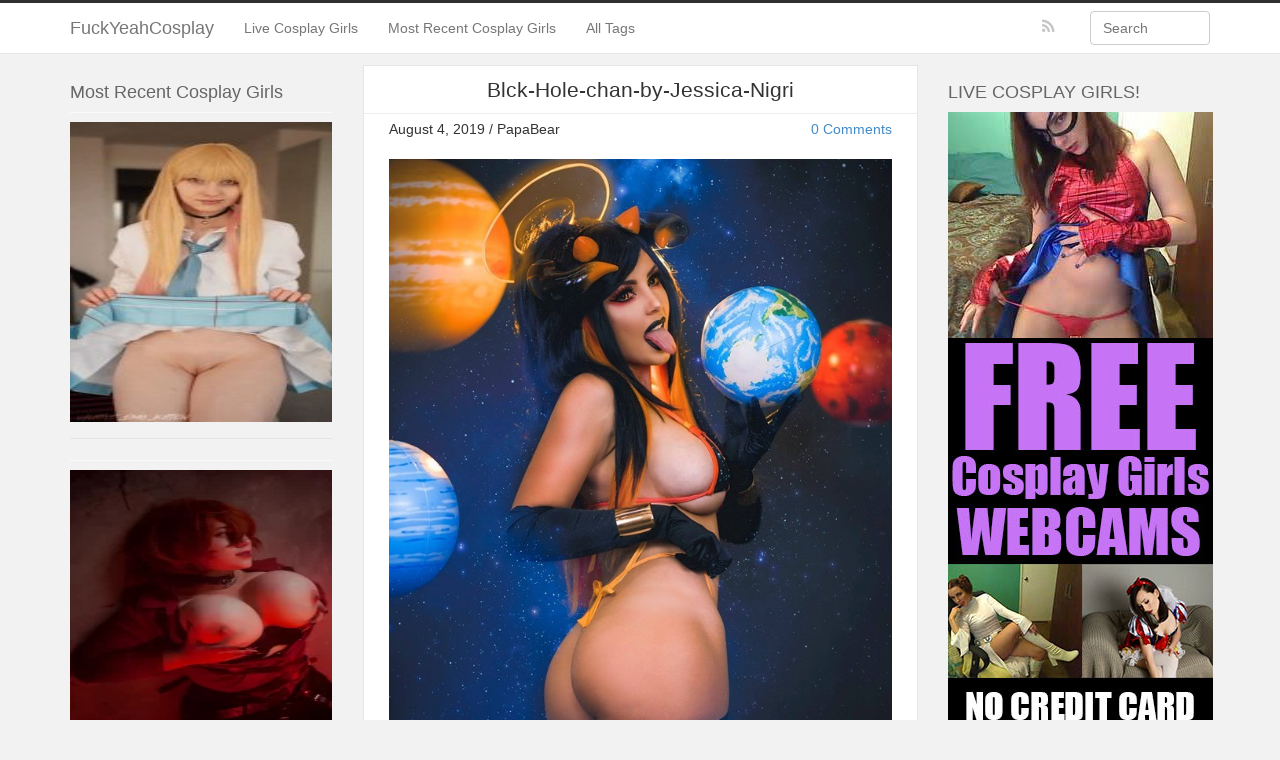

--- FILE ---
content_type: text/html; charset=UTF-8
request_url: https://www.fuckyeahcosplay.com/blck-hole-chan-by-jessica-nigri/
body_size: 10377
content:
<!DOCTYPE html>
<html lang="en-US">
<head>
	<meta charset="UTF-8" />
	<meta name="viewport" content="width=device-width, initial-scale=1">

	<title>Blck-Hole-chan-by-Jessica-Nigri | FuckYeahCosplay</title>

	<link rel="profile" href="https://gmpg.org/xfn/11" />
	<link rel="shortcut icon" href="https://www.fuckyeahcosplay.com/wp-content/themes/ipin/favicon.ico">
	<link rel="pingback" href="https://www.fuckyeahcosplay.com/xmlrpc.php" />
	<link href="https://www.fuckyeahcosplay.com/wp-content/themes/ipin/css/bootstrap.css" rel="stylesheet">
    <link href="https://www.fuckyeahcosplay.com/wp-content/themes/ipin/css/font-awesome.min.css" rel="stylesheet">
	<link href="https://www.fuckyeahcosplay.com/wp-content/themes/ipin/style.css" rel="stylesheet">
	    
	<!--[if lt IE 9]>
		<script src="http://css3-mediaqueries-js.googlecode.com/svn/trunk/css3-mediaqueries.js"></script>
		<script src="http://html5shim.googlecode.com/svn/trunk/html5.js"></script>
	<![endif]-->
	
    	<meta name='robots' content='max-image-preview:large' />
	<style>img:is([sizes="auto" i], [sizes^="auto," i]) { contain-intrinsic-size: 3000px 1500px }</style>
	<link rel='dns-prefetch' href='//stats.wp.com' />
<link rel="alternate" type="application/rss+xml" title="FuckYeahCosplay &raquo; Feed" href="https://www.fuckyeahcosplay.com/feed/" />
<link rel="alternate" type="application/rss+xml" title="FuckYeahCosplay &raquo; Comments Feed" href="https://www.fuckyeahcosplay.com/comments/feed/" />
<link rel="alternate" type="application/rss+xml" title="FuckYeahCosplay &raquo; Blck-Hole-chan-by-Jessica-Nigri Comments Feed" href="https://www.fuckyeahcosplay.com/blck-hole-chan-by-jessica-nigri/feed/" />
<script type="text/javascript">
/* <![CDATA[ */
window._wpemojiSettings = {"baseUrl":"https:\/\/s.w.org\/images\/core\/emoji\/16.0.1\/72x72\/","ext":".png","svgUrl":"https:\/\/s.w.org\/images\/core\/emoji\/16.0.1\/svg\/","svgExt":".svg","source":{"concatemoji":"https:\/\/www.fuckyeahcosplay.com\/wp-includes\/js\/wp-emoji-release.min.js?ver=6.8.3"}};
/*! This file is auto-generated */
!function(s,n){var o,i,e;function c(e){try{var t={supportTests:e,timestamp:(new Date).valueOf()};sessionStorage.setItem(o,JSON.stringify(t))}catch(e){}}function p(e,t,n){e.clearRect(0,0,e.canvas.width,e.canvas.height),e.fillText(t,0,0);var t=new Uint32Array(e.getImageData(0,0,e.canvas.width,e.canvas.height).data),a=(e.clearRect(0,0,e.canvas.width,e.canvas.height),e.fillText(n,0,0),new Uint32Array(e.getImageData(0,0,e.canvas.width,e.canvas.height).data));return t.every(function(e,t){return e===a[t]})}function u(e,t){e.clearRect(0,0,e.canvas.width,e.canvas.height),e.fillText(t,0,0);for(var n=e.getImageData(16,16,1,1),a=0;a<n.data.length;a++)if(0!==n.data[a])return!1;return!0}function f(e,t,n,a){switch(t){case"flag":return n(e,"\ud83c\udff3\ufe0f\u200d\u26a7\ufe0f","\ud83c\udff3\ufe0f\u200b\u26a7\ufe0f")?!1:!n(e,"\ud83c\udde8\ud83c\uddf6","\ud83c\udde8\u200b\ud83c\uddf6")&&!n(e,"\ud83c\udff4\udb40\udc67\udb40\udc62\udb40\udc65\udb40\udc6e\udb40\udc67\udb40\udc7f","\ud83c\udff4\u200b\udb40\udc67\u200b\udb40\udc62\u200b\udb40\udc65\u200b\udb40\udc6e\u200b\udb40\udc67\u200b\udb40\udc7f");case"emoji":return!a(e,"\ud83e\udedf")}return!1}function g(e,t,n,a){var r="undefined"!=typeof WorkerGlobalScope&&self instanceof WorkerGlobalScope?new OffscreenCanvas(300,150):s.createElement("canvas"),o=r.getContext("2d",{willReadFrequently:!0}),i=(o.textBaseline="top",o.font="600 32px Arial",{});return e.forEach(function(e){i[e]=t(o,e,n,a)}),i}function t(e){var t=s.createElement("script");t.src=e,t.defer=!0,s.head.appendChild(t)}"undefined"!=typeof Promise&&(o="wpEmojiSettingsSupports",i=["flag","emoji"],n.supports={everything:!0,everythingExceptFlag:!0},e=new Promise(function(e){s.addEventListener("DOMContentLoaded",e,{once:!0})}),new Promise(function(t){var n=function(){try{var e=JSON.parse(sessionStorage.getItem(o));if("object"==typeof e&&"number"==typeof e.timestamp&&(new Date).valueOf()<e.timestamp+604800&&"object"==typeof e.supportTests)return e.supportTests}catch(e){}return null}();if(!n){if("undefined"!=typeof Worker&&"undefined"!=typeof OffscreenCanvas&&"undefined"!=typeof URL&&URL.createObjectURL&&"undefined"!=typeof Blob)try{var e="postMessage("+g.toString()+"("+[JSON.stringify(i),f.toString(),p.toString(),u.toString()].join(",")+"));",a=new Blob([e],{type:"text/javascript"}),r=new Worker(URL.createObjectURL(a),{name:"wpTestEmojiSupports"});return void(r.onmessage=function(e){c(n=e.data),r.terminate(),t(n)})}catch(e){}c(n=g(i,f,p,u))}t(n)}).then(function(e){for(var t in e)n.supports[t]=e[t],n.supports.everything=n.supports.everything&&n.supports[t],"flag"!==t&&(n.supports.everythingExceptFlag=n.supports.everythingExceptFlag&&n.supports[t]);n.supports.everythingExceptFlag=n.supports.everythingExceptFlag&&!n.supports.flag,n.DOMReady=!1,n.readyCallback=function(){n.DOMReady=!0}}).then(function(){return e}).then(function(){var e;n.supports.everything||(n.readyCallback(),(e=n.source||{}).concatemoji?t(e.concatemoji):e.wpemoji&&e.twemoji&&(t(e.twemoji),t(e.wpemoji)))}))}((window,document),window._wpemojiSettings);
/* ]]> */
</script>
<style id='wp-emoji-styles-inline-css' type='text/css'>

	img.wp-smiley, img.emoji {
		display: inline !important;
		border: none !important;
		box-shadow: none !important;
		height: 1em !important;
		width: 1em !important;
		margin: 0 0.07em !important;
		vertical-align: -0.1em !important;
		background: none !important;
		padding: 0 !important;
	}
</style>
<link rel='stylesheet' id='wp-block-library-css' href='https://www.fuckyeahcosplay.com/wp-includes/css/dist/block-library/style.min.css?ver=6.8.3' type='text/css' media='all' />
<style id='classic-theme-styles-inline-css' type='text/css'>
/*! This file is auto-generated */
.wp-block-button__link{color:#fff;background-color:#32373c;border-radius:9999px;box-shadow:none;text-decoration:none;padding:calc(.667em + 2px) calc(1.333em + 2px);font-size:1.125em}.wp-block-file__button{background:#32373c;color:#fff;text-decoration:none}
</style>
<link rel='stylesheet' id='mediaelement-css' href='https://www.fuckyeahcosplay.com/wp-includes/js/mediaelement/mediaelementplayer-legacy.min.css?ver=4.2.17' type='text/css' media='all' />
<link rel='stylesheet' id='wp-mediaelement-css' href='https://www.fuckyeahcosplay.com/wp-includes/js/mediaelement/wp-mediaelement.min.css?ver=6.8.3' type='text/css' media='all' />
<style id='jetpack-sharing-buttons-style-inline-css' type='text/css'>
.jetpack-sharing-buttons__services-list{display:flex;flex-direction:row;flex-wrap:wrap;gap:0;list-style-type:none;margin:5px;padding:0}.jetpack-sharing-buttons__services-list.has-small-icon-size{font-size:12px}.jetpack-sharing-buttons__services-list.has-normal-icon-size{font-size:16px}.jetpack-sharing-buttons__services-list.has-large-icon-size{font-size:24px}.jetpack-sharing-buttons__services-list.has-huge-icon-size{font-size:36px}@media print{.jetpack-sharing-buttons__services-list{display:none!important}}.editor-styles-wrapper .wp-block-jetpack-sharing-buttons{gap:0;padding-inline-start:0}ul.jetpack-sharing-buttons__services-list.has-background{padding:1.25em 2.375em}
</style>
<style id='global-styles-inline-css' type='text/css'>
:root{--wp--preset--aspect-ratio--square: 1;--wp--preset--aspect-ratio--4-3: 4/3;--wp--preset--aspect-ratio--3-4: 3/4;--wp--preset--aspect-ratio--3-2: 3/2;--wp--preset--aspect-ratio--2-3: 2/3;--wp--preset--aspect-ratio--16-9: 16/9;--wp--preset--aspect-ratio--9-16: 9/16;--wp--preset--color--black: #000000;--wp--preset--color--cyan-bluish-gray: #abb8c3;--wp--preset--color--white: #ffffff;--wp--preset--color--pale-pink: #f78da7;--wp--preset--color--vivid-red: #cf2e2e;--wp--preset--color--luminous-vivid-orange: #ff6900;--wp--preset--color--luminous-vivid-amber: #fcb900;--wp--preset--color--light-green-cyan: #7bdcb5;--wp--preset--color--vivid-green-cyan: #00d084;--wp--preset--color--pale-cyan-blue: #8ed1fc;--wp--preset--color--vivid-cyan-blue: #0693e3;--wp--preset--color--vivid-purple: #9b51e0;--wp--preset--gradient--vivid-cyan-blue-to-vivid-purple: linear-gradient(135deg,rgba(6,147,227,1) 0%,rgb(155,81,224) 100%);--wp--preset--gradient--light-green-cyan-to-vivid-green-cyan: linear-gradient(135deg,rgb(122,220,180) 0%,rgb(0,208,130) 100%);--wp--preset--gradient--luminous-vivid-amber-to-luminous-vivid-orange: linear-gradient(135deg,rgba(252,185,0,1) 0%,rgba(255,105,0,1) 100%);--wp--preset--gradient--luminous-vivid-orange-to-vivid-red: linear-gradient(135deg,rgba(255,105,0,1) 0%,rgb(207,46,46) 100%);--wp--preset--gradient--very-light-gray-to-cyan-bluish-gray: linear-gradient(135deg,rgb(238,238,238) 0%,rgb(169,184,195) 100%);--wp--preset--gradient--cool-to-warm-spectrum: linear-gradient(135deg,rgb(74,234,220) 0%,rgb(151,120,209) 20%,rgb(207,42,186) 40%,rgb(238,44,130) 60%,rgb(251,105,98) 80%,rgb(254,248,76) 100%);--wp--preset--gradient--blush-light-purple: linear-gradient(135deg,rgb(255,206,236) 0%,rgb(152,150,240) 100%);--wp--preset--gradient--blush-bordeaux: linear-gradient(135deg,rgb(254,205,165) 0%,rgb(254,45,45) 50%,rgb(107,0,62) 100%);--wp--preset--gradient--luminous-dusk: linear-gradient(135deg,rgb(255,203,112) 0%,rgb(199,81,192) 50%,rgb(65,88,208) 100%);--wp--preset--gradient--pale-ocean: linear-gradient(135deg,rgb(255,245,203) 0%,rgb(182,227,212) 50%,rgb(51,167,181) 100%);--wp--preset--gradient--electric-grass: linear-gradient(135deg,rgb(202,248,128) 0%,rgb(113,206,126) 100%);--wp--preset--gradient--midnight: linear-gradient(135deg,rgb(2,3,129) 0%,rgb(40,116,252) 100%);--wp--preset--font-size--small: 13px;--wp--preset--font-size--medium: 20px;--wp--preset--font-size--large: 36px;--wp--preset--font-size--x-large: 42px;--wp--preset--spacing--20: 0.44rem;--wp--preset--spacing--30: 0.67rem;--wp--preset--spacing--40: 1rem;--wp--preset--spacing--50: 1.5rem;--wp--preset--spacing--60: 2.25rem;--wp--preset--spacing--70: 3.38rem;--wp--preset--spacing--80: 5.06rem;--wp--preset--shadow--natural: 6px 6px 9px rgba(0, 0, 0, 0.2);--wp--preset--shadow--deep: 12px 12px 50px rgba(0, 0, 0, 0.4);--wp--preset--shadow--sharp: 6px 6px 0px rgba(0, 0, 0, 0.2);--wp--preset--shadow--outlined: 6px 6px 0px -3px rgba(255, 255, 255, 1), 6px 6px rgba(0, 0, 0, 1);--wp--preset--shadow--crisp: 6px 6px 0px rgba(0, 0, 0, 1);}:where(.is-layout-flex){gap: 0.5em;}:where(.is-layout-grid){gap: 0.5em;}body .is-layout-flex{display: flex;}.is-layout-flex{flex-wrap: wrap;align-items: center;}.is-layout-flex > :is(*, div){margin: 0;}body .is-layout-grid{display: grid;}.is-layout-grid > :is(*, div){margin: 0;}:where(.wp-block-columns.is-layout-flex){gap: 2em;}:where(.wp-block-columns.is-layout-grid){gap: 2em;}:where(.wp-block-post-template.is-layout-flex){gap: 1.25em;}:where(.wp-block-post-template.is-layout-grid){gap: 1.25em;}.has-black-color{color: var(--wp--preset--color--black) !important;}.has-cyan-bluish-gray-color{color: var(--wp--preset--color--cyan-bluish-gray) !important;}.has-white-color{color: var(--wp--preset--color--white) !important;}.has-pale-pink-color{color: var(--wp--preset--color--pale-pink) !important;}.has-vivid-red-color{color: var(--wp--preset--color--vivid-red) !important;}.has-luminous-vivid-orange-color{color: var(--wp--preset--color--luminous-vivid-orange) !important;}.has-luminous-vivid-amber-color{color: var(--wp--preset--color--luminous-vivid-amber) !important;}.has-light-green-cyan-color{color: var(--wp--preset--color--light-green-cyan) !important;}.has-vivid-green-cyan-color{color: var(--wp--preset--color--vivid-green-cyan) !important;}.has-pale-cyan-blue-color{color: var(--wp--preset--color--pale-cyan-blue) !important;}.has-vivid-cyan-blue-color{color: var(--wp--preset--color--vivid-cyan-blue) !important;}.has-vivid-purple-color{color: var(--wp--preset--color--vivid-purple) !important;}.has-black-background-color{background-color: var(--wp--preset--color--black) !important;}.has-cyan-bluish-gray-background-color{background-color: var(--wp--preset--color--cyan-bluish-gray) !important;}.has-white-background-color{background-color: var(--wp--preset--color--white) !important;}.has-pale-pink-background-color{background-color: var(--wp--preset--color--pale-pink) !important;}.has-vivid-red-background-color{background-color: var(--wp--preset--color--vivid-red) !important;}.has-luminous-vivid-orange-background-color{background-color: var(--wp--preset--color--luminous-vivid-orange) !important;}.has-luminous-vivid-amber-background-color{background-color: var(--wp--preset--color--luminous-vivid-amber) !important;}.has-light-green-cyan-background-color{background-color: var(--wp--preset--color--light-green-cyan) !important;}.has-vivid-green-cyan-background-color{background-color: var(--wp--preset--color--vivid-green-cyan) !important;}.has-pale-cyan-blue-background-color{background-color: var(--wp--preset--color--pale-cyan-blue) !important;}.has-vivid-cyan-blue-background-color{background-color: var(--wp--preset--color--vivid-cyan-blue) !important;}.has-vivid-purple-background-color{background-color: var(--wp--preset--color--vivid-purple) !important;}.has-black-border-color{border-color: var(--wp--preset--color--black) !important;}.has-cyan-bluish-gray-border-color{border-color: var(--wp--preset--color--cyan-bluish-gray) !important;}.has-white-border-color{border-color: var(--wp--preset--color--white) !important;}.has-pale-pink-border-color{border-color: var(--wp--preset--color--pale-pink) !important;}.has-vivid-red-border-color{border-color: var(--wp--preset--color--vivid-red) !important;}.has-luminous-vivid-orange-border-color{border-color: var(--wp--preset--color--luminous-vivid-orange) !important;}.has-luminous-vivid-amber-border-color{border-color: var(--wp--preset--color--luminous-vivid-amber) !important;}.has-light-green-cyan-border-color{border-color: var(--wp--preset--color--light-green-cyan) !important;}.has-vivid-green-cyan-border-color{border-color: var(--wp--preset--color--vivid-green-cyan) !important;}.has-pale-cyan-blue-border-color{border-color: var(--wp--preset--color--pale-cyan-blue) !important;}.has-vivid-cyan-blue-border-color{border-color: var(--wp--preset--color--vivid-cyan-blue) !important;}.has-vivid-purple-border-color{border-color: var(--wp--preset--color--vivid-purple) !important;}.has-vivid-cyan-blue-to-vivid-purple-gradient-background{background: var(--wp--preset--gradient--vivid-cyan-blue-to-vivid-purple) !important;}.has-light-green-cyan-to-vivid-green-cyan-gradient-background{background: var(--wp--preset--gradient--light-green-cyan-to-vivid-green-cyan) !important;}.has-luminous-vivid-amber-to-luminous-vivid-orange-gradient-background{background: var(--wp--preset--gradient--luminous-vivid-amber-to-luminous-vivid-orange) !important;}.has-luminous-vivid-orange-to-vivid-red-gradient-background{background: var(--wp--preset--gradient--luminous-vivid-orange-to-vivid-red) !important;}.has-very-light-gray-to-cyan-bluish-gray-gradient-background{background: var(--wp--preset--gradient--very-light-gray-to-cyan-bluish-gray) !important;}.has-cool-to-warm-spectrum-gradient-background{background: var(--wp--preset--gradient--cool-to-warm-spectrum) !important;}.has-blush-light-purple-gradient-background{background: var(--wp--preset--gradient--blush-light-purple) !important;}.has-blush-bordeaux-gradient-background{background: var(--wp--preset--gradient--blush-bordeaux) !important;}.has-luminous-dusk-gradient-background{background: var(--wp--preset--gradient--luminous-dusk) !important;}.has-pale-ocean-gradient-background{background: var(--wp--preset--gradient--pale-ocean) !important;}.has-electric-grass-gradient-background{background: var(--wp--preset--gradient--electric-grass) !important;}.has-midnight-gradient-background{background: var(--wp--preset--gradient--midnight) !important;}.has-small-font-size{font-size: var(--wp--preset--font-size--small) !important;}.has-medium-font-size{font-size: var(--wp--preset--font-size--medium) !important;}.has-large-font-size{font-size: var(--wp--preset--font-size--large) !important;}.has-x-large-font-size{font-size: var(--wp--preset--font-size--x-large) !important;}
:where(.wp-block-post-template.is-layout-flex){gap: 1.25em;}:where(.wp-block-post-template.is-layout-grid){gap: 1.25em;}
:where(.wp-block-columns.is-layout-flex){gap: 2em;}:where(.wp-block-columns.is-layout-grid){gap: 2em;}
:root :where(.wp-block-pullquote){font-size: 1.5em;line-height: 1.6;}
</style>
<link rel='stylesheet' id='wprc-style-css' href='https://www.fuckyeahcosplay.com/wp-content/plugins/report-content/static/css/styles.css?ver=6.8.3' type='text/css' media='all' />
<link rel='stylesheet' id='tag-groups-css-frontend-structure-css' href='https://www.fuckyeahcosplay.com/wp-content/plugins/tag-groups/assets/css/jquery-ui.structure.min.css?ver=2.1.1' type='text/css' media='all' />
<link rel='stylesheet' id='tag-groups-css-frontend-theme-css' href='https://www.fuckyeahcosplay.com/wp-content/plugins/tag-groups/assets/css/delta/jquery-ui.theme.min.css?ver=2.1.1' type='text/css' media='all' />
<link rel='stylesheet' id='tag-groups-css-frontend-css' href='https://www.fuckyeahcosplay.com/wp-content/plugins/tag-groups/assets/css/frontend.min.css?ver=2.1.1' type='text/css' media='all' />
<link rel='stylesheet' id='recent-posts-widget-with-thumbnails-public-style-css' href='https://www.fuckyeahcosplay.com/wp-content/plugins/recent-posts-widget-with-thumbnails/public.css?ver=7.1.1' type='text/css' media='all' />
<link rel='stylesheet' id='myStyleSheets-css' href='https://www.fuckyeahcosplay.com/wp-content/plugins/wp-latest-posts/css/wplp_front.css?ver=5.0.11' type='text/css' media='all' />
<script type="text/javascript" id="image-watermark-no-right-click-js-before">
/* <![CDATA[ */
var iwArgsNoRightClick = {"rightclick":"N","draganddrop":"N","devtools":"Y","enableToast":"Y","toastMessage":"This content is protected"};
/* ]]> */
</script>
<script type="text/javascript" src="https://www.fuckyeahcosplay.com/wp-content/plugins/image-watermark/js/no-right-click.js?ver=2.0.3" id="image-watermark-no-right-click-js"></script>
<script type="text/javascript" src="https://www.fuckyeahcosplay.com/wp-content/plugins/related-posts-thumbnails/assets/js/front.min.js?ver=4.3.1" id="rpt_front_style-js"></script>
<script type="text/javascript" src="https://www.fuckyeahcosplay.com/wp-includes/js/jquery/jquery.min.js?ver=3.7.1" id="jquery-core-js"></script>
<script type="text/javascript" src="https://www.fuckyeahcosplay.com/wp-includes/js/jquery/jquery-migrate.min.js?ver=3.4.1" id="jquery-migrate-js"></script>
<script type="text/javascript" src="https://www.fuckyeahcosplay.com/wp-content/plugins/related-posts-thumbnails/assets/js/lazy-load.js?ver=4.3.1" id="rpt-lazy-load-js"></script>
<script type="text/javascript" id="wprc-script-js-extra">
/* <![CDATA[ */
var wprcajaxhandler = {"ajaxurl":"https:\/\/www.fuckyeahcosplay.com\/wp-admin\/admin-ajax.php"};
/* ]]> */
</script>
<script type="text/javascript" src="https://www.fuckyeahcosplay.com/wp-content/plugins/report-content/static/js/scripts.js?ver=6.8.3" id="wprc-script-js"></script>
<script type="text/javascript" src="https://www.fuckyeahcosplay.com/wp-content/plugins/tag-groups/assets/js/frontend.min.js?ver=2.1.1" id="tag-groups-js-frontend-js"></script>
<link rel="https://api.w.org/" href="https://www.fuckyeahcosplay.com/wp-json/" /><link rel="alternate" title="JSON" type="application/json" href="https://www.fuckyeahcosplay.com/wp-json/wp/v2/posts/123" /><link rel="EditURI" type="application/rsd+xml" title="RSD" href="https://www.fuckyeahcosplay.com/xmlrpc.php?rsd" />
<meta name="generator" content="WordPress 6.8.3" />
<link rel="canonical" href="https://www.fuckyeahcosplay.com/blck-hole-chan-by-jessica-nigri/" />
<link rel='shortlink' href='https://www.fuckyeahcosplay.com/?p=123' />
<link rel="alternate" title="oEmbed (JSON)" type="application/json+oembed" href="https://www.fuckyeahcosplay.com/wp-json/oembed/1.0/embed?url=https%3A%2F%2Fwww.fuckyeahcosplay.com%2Fblck-hole-chan-by-jessica-nigri%2F" />
<link rel="alternate" title="oEmbed (XML)" type="text/xml+oembed" href="https://www.fuckyeahcosplay.com/wp-json/oembed/1.0/embed?url=https%3A%2F%2Fwww.fuckyeahcosplay.com%2Fblck-hole-chan-by-jessica-nigri%2F&#038;format=xml" />
        <style>
            #related_posts_thumbnails li {
                border-right: 1px solid #dddddd;
                background-color: #ffffff            }

            #related_posts_thumbnails li:hover {
                background-color: #eeeeee;
            }

            .relpost_content {
                font-size: 12px;
                color: #333333;
            }

            .relpost-block-single {
                background-color: #ffffff;
                border-right: 1px solid #dddddd;
                border-left: 1px solid #dddddd;
                margin-right: -1px;
            }

            .relpost-block-single:hover {
                background-color: #eeeeee;
            }
        </style>

        	<style>img#wpstats{display:none}</style>
		</head>

<body class="wp-singular post-template-default single single-post postid-123 single-format-standard wp-theme-ipin">
	<noscript>
		<style>
		#masonry {
		visibility: visible !important;	
		}
		</style>
	</noscript>
	
	<nav id="topmenu" class="navbar navbar-default navbar-fixed-top">
		<div class="container">
			<div class="navbar-header">
				<button type="button" class="navbar-toggle" data-toggle="collapse" data-target="#nav-main">
					<span class="icon-bar"></span>
					<span class="icon-bar"></span>
					<span class="icon-bar"></span>
				</button>

									<a class="navbar-brand" href="https://www.fuckyeahcosplay.com/">
				FuckYeahCosplay				</a>
			</div>

			<nav id="nav-main" class="collapse navbar-collapse">
				<ul id="menu-top" class="nav navbar-nav"><li class="menu-live-cosplay-girls"><a href="https://www.fuckyeahcosplay.com/go/cosplay-girls-live/">Live Cosplay Girls</a></li>
<li class="menu-most-recent-cosplay-girls"><a href="https://www.fuckyeahcosplay.com/category/cosplay-girls/">Most Recent Cosplay Girls</a></li>
<li class="menu-all-tags"><a href="https://www.fuckyeahcosplay.com/all-tags/">All Tags</a></li>
</ul>				
				<form class="navbar-form navbar-right" method="get" id="searchform" action="https://www.fuckyeahcosplay.com/">
					<input type="text" class="form-control search-query" placeholder="Search" name="s" id="s" value="">
				</form>				
				
				<div id="topmenu-social-wrapper">
					<a href="https://www.fuckyeahcosplay.com/feed/" title="Subscribe to our RSS Feed" class="topmenu-social"><i class="fa fa-rss"></i></a>
	
										
									</div>
			</nav>
		</div>
	</nav>
	
	
<div class="container">
	<div class="row">
		<div class="col-sm-9">
			<div class="row">
				<div id="double-left-column" class="col-sm-8">
										<div id="post-123" class="post-wrapper post-123 post type-post status-publish format-standard has-post-thumbnail hentry category-cosplay-girls tag-cosplay tag-cosplay-chicks tag-cosplay-girls tag-cosplay-pics tag-cosplay-sexy tag-hot-cosplay tag-sexy-cosplay-girls">
						<div class="h1-wrapper">
							<h1>Blck-Hole-chan-by-Jessica-Nigri</h1>
						</div>
						
						<div class="post-meta-top">
							<div class="pull-right"><a href="#navigation">0 Comments</a></div>
							<div class="pull-left">August 4, 2019 / PapaBear</div>
						</div>		

						<div class="post-content">
							<img width="640" height="960" src="https://www.fuckyeahcosplay.com/wp-content/uploads/Blck-Hole-chan-by-Jessica-Nigri.jpg" class="attachment-post-thumbnail size-post-thumbnail wp-post-image" alt="" decoding="async" fetchpriority="high" srcset="https://www.fuckyeahcosplay.com/wp-content/uploads/Blck-Hole-chan-by-Jessica-Nigri.jpg 640w, https://www.fuckyeahcosplay.com/wp-content/uploads/Blck-Hole-chan-by-Jessica-Nigri-200x300.jpg 200w" sizes="(max-width: 640px) 100vw, 640px" /><div class="wprc-container blue-colorscheme">
	<button type="button" class="wprc-switch">Report Image</button>
	<div class="wprc-content">
		<div class="wprc-message">
		</div>
		<div class="wprc-form">
							<div class="left-section">
					<ul>
						<li class="list-item-reason">
							<label for="input-reason-123">
								Issue:								<span class="required-sign">*</span>
							</label><br/>
							<select id="input-reason-123" class="input-reason">
																	<option>Copyright Infringement</option>
																	<option>Spam</option>
																	<option>Broken Links</option>
															</select>
						</li>
						<li class="list-item-name">
															<label for="input-name-123">
									Your Name:																			<span class="required-sign">*</span>
																	</label><br/>
								<input type="text" id="input-name-123"
								       class="input-name wprc-input"/>
													</li>
						<li class="list-item-email">
															<label for="input-email-123">
									Your Email:																			<span class="required-sign">*</span>
																	</label><br/>
								<input type="text" id="input-email-123"
								       class="input-email wprc-input"/>
													</li>
					</ul>
				</div>
				<div class="right-section">
					<ul>
						<li class="list-item-details">
															<label for="input-details-123">
									Details:																			<span class="required-sign">*</span>
																	</label><br/>
								<textarea id="input-details-123"
								          class="input-details wprc-input"></textarea>
													</li>
					</ul>
				</div>
				<div class="clear"></div>
				<input type="hidden" class="post-id" value="123">
				<button type="button" class="wprc-submit">Submit Report</button>
				<img class="loading-img" style="display:none;"
				     src="https://www.fuckyeahcosplay.com/wp-content/plugins/report-content/static/img/loading.gif"/>
					</div>
	</div>
</div>
<!-- relpost-thumb-wrapper --><div class="relpost-thumb-wrapper"><!-- filter-class --><div class="relpost-thumb-container"><style>.relpost-block-single-image, .relpost-post-image { margin-bottom: 10px; }</style><h3>More Cosplay Girls:</h3><div style="clear: both"></div><div style="clear: both"></div><!-- relpost-block-container --><div class="relpost-block-container relpost-block-column-layout" style="--relposth-columns: 3;--relposth-columns_t: 2; --relposth-columns_m: 2"><a href="https://www.fuckyeahcosplay.com/sexy-wonder-woman-bikini/"class="relpost-block-single" ><div class="relpost-custom-block-single"><div class="relpost-block-single-image rpt-lazyload" aria-hidden="true" role="img" data-bg="https://www.fuckyeahcosplay.com/wp-content/uploads/sexy-wonder-woman-bikini-150x150.jpeg" style="background: transparent no-repeat scroll 0% 0%; width: 150px; height: 150px; aspect-ratio: 1/1;"></div><div class="relpost-block-single-text"  style="height: 75px;font-family: Arial;  font-size: 12px;  color: #333333;"><h2 class="relpost_card_title">sexy-wonder-woman-bikini</h2></div></div></a><a href="https://www.fuckyeahcosplay.com/rogue-by-lenoxknightofficial/"class="relpost-block-single" ><div class="relpost-custom-block-single"><div class="relpost-block-single-image rpt-lazyload" aria-hidden="true" role="img" data-bg="https://www.fuckyeahcosplay.com/wp-content/uploads/Rogue-by-lenoxknightofficial-150x150.jpg" style="background: transparent no-repeat scroll 0% 0%; width: 150px; height: 150px; aspect-ratio: 1/1;"></div><div class="relpost-block-single-text"  style="height: 75px;font-family: Arial;  font-size: 12px;  color: #333333;"><h2 class="relpost_card_title">Rogue-by-lenoxknightofficial</h2></div></div></a><a href="https://www.fuckyeahcosplay.com/nsfw-harry-potter-cho-chang-cosplay-by-carlagrace/"class="relpost-block-single" ><div class="relpost-custom-block-single"><div class="relpost-block-single-image rpt-lazyload" aria-hidden="true" role="img" data-bg="https://www.fuckyeahcosplay.com/wp-content/uploads/nsfw-harry-potter-cho-chang-cosplay-by-carlagrace-150x150.jpg" style="background: transparent no-repeat scroll 0% 0%; width: 150px; height: 150px; aspect-ratio: 1/1;"></div><div class="relpost-block-single-text"  style="height: 75px;font-family: Arial;  font-size: 12px;  color: #333333;"><h2 class="relpost_card_title">nsfw-harry-potter-cho-chang-cosplay-by-carlagrace</h2></div></div></a><a href="https://www.fuckyeahcosplay.com/esdeath-by-mikomi-hokina/"class="relpost-block-single" ><div class="relpost-custom-block-single"><div class="relpost-block-single-image rpt-lazyload" aria-hidden="true" role="img" data-bg="https://www.fuckyeahcosplay.com/wp-content/uploads/Esdeath-by-Mikomi-Hokina-150x150.png" style="background: transparent no-repeat scroll 0% 0%; width: 150px; height: 150px; aspect-ratio: 1/1;"></div><div class="relpost-block-single-text"  style="height: 75px;font-family: Arial;  font-size: 12px;  color: #333333;"><h2 class="relpost_card_title">Esdeath-by-Mikomi-Hokina</h2></div></div></a><a href="https://www.fuckyeahcosplay.com/mary-jane-tight-shorts-booty-by-maid-of-might/"class="relpost-block-single" ><div class="relpost-custom-block-single"><div class="relpost-block-single-image rpt-lazyload" aria-hidden="true" role="img" data-bg="https://www.fuckyeahcosplay.com/wp-content/uploads/mary-jane-tight-shorts-booty-by-maid-of-might-150x150.jpg" style="background: transparent no-repeat scroll 0% 0%; width: 150px; height: 150px; aspect-ratio: 1/1;"></div><div class="relpost-block-single-text"  style="height: 75px;font-family: Arial;  font-size: 12px;  color: #333333;"><h2 class="relpost_card_title">mary-jane-tight-shorts-booty-by-maid-of-might</h2></div></div></a><a href="https://www.fuckyeahcosplay.com/sexy-thick-cammy-cosplay-by-queenriot/"class="relpost-block-single" ><div class="relpost-custom-block-single"><div class="relpost-block-single-image rpt-lazyload" aria-hidden="true" role="img" data-bg="https://www.fuckyeahcosplay.com/wp-content/uploads/Sexy-Thick-Cammy-Cosplay-By-QueenRiot-150x150.jpg" style="background: transparent no-repeat scroll 0% 0%; width: 150px; height: 150px; aspect-ratio: 1/1;"></div><div class="relpost-block-single-text"  style="height: 75px;font-family: Arial;  font-size: 12px;  color: #333333;"><h2 class="relpost_card_title">Sexy-Thick-Cammy-Cosplay-By-QueenRiot</h2></div></div></a></div><!-- close relpost-block-container --><div style="clear: both"></div></div><!-- close filter class --></div><!-- close relpost-thumb-wrapper -->							
							<div class="clearfix"></div>
							
							<div class="post-meta-category-tag">
								Categories: <a href="https://www.fuckyeahcosplay.com/category/cosplay-girls/" rel="category tag">Cosplay Girls</a> 
								Tags: <a href="https://www.fuckyeahcosplay.com/tag/cosplay/" rel="tag">cosplay</a>, <a href="https://www.fuckyeahcosplay.com/tag/cosplay-chicks/" rel="tag">cosplay chicks</a>, <a href="https://www.fuckyeahcosplay.com/tag/cosplay-girls/" rel="tag">cosplay girls</a>, <a href="https://www.fuckyeahcosplay.com/tag/cosplay-pics/" rel="tag">cosplay pics</a>, <a href="https://www.fuckyeahcosplay.com/tag/cosplay-sexy/" rel="tag">cosplay sexy</a>, <a href="https://www.fuckyeahcosplay.com/tag/hot-cosplay/" rel="tag">hot cosplay</a>, <a href="https://www.fuckyeahcosplay.com/tag/sexy-cosplay-girls/" rel="tag">sexy cosplay girls</a>							</div>
							
							<div id="navigation">
								<ul class="pager">
									<li class="previous"><a href="https://www.fuckyeahcosplay.com/black-widow-cosplay-by-helen-stifler/" rel="prev">&laquo; Black-Widow-Cosplay-By-Helen-Stifler</a></li>
									<li class="next"><a href="https://www.fuckyeahcosplay.com/blonde-babe-deadpool-cosplay/" rel="next">blonde-babe-deadpool-cosplay &raquo;</a></li>
								</ul>
							</div>
						</div>
						
						<div class="post-comments">
							<div class="post-comments-wrapper">
								
<div id="comments">
		<div id="respond" class="comment-respond">
		<h3 id="reply-title" class="comment-reply-title">Leave a Comment <small><a rel="nofollow" id="cancel-comment-reply-link" href="/blck-hole-chan-by-jessica-nigri/#respond" style="display:none;">Cancel reply</a></small></h3><p class="must-log-in">You must be <a href="https://www.fuckyeahcosplay.com/wp-login.php?redirect_to=https%3A%2F%2Fwww.fuckyeahcosplay.com%2Fblck-hole-chan-by-jessica-nigri%2F">logged in</a> to post a comment.</p>	</div><!-- #respond -->
	</div>							</div>
						</div>
						
					</div>
									</div>
				
				<div id="single-right-column" class="col-sm-4">
					<div id="sidebar-left" class="sidebar">

<div id="rpwwt-recent-posts-widget-with-thumbnails-2" class="rpwwt-widget">
<h4>Most Recent Cosplay Girls</h4>
	<ul>
		<li><a href="https://www.fuckyeahcosplay.com/cute-marin-pussy-flash-little_emo_kitten/"><img width="169" height="300" src="https://www.fuckyeahcosplay.com/wp-content/uploads/Cute-Marin-Pussy-Flash-169x300.jpg" class="attachment-medium size-medium wp-post-image" alt="Cute-Marin-Pussy-Flash" decoding="async" loading="lazy" srcset="https://www.fuckyeahcosplay.com/wp-content/uploads/Cute-Marin-Pussy-Flash-169x300.jpg 169w, https://www.fuckyeahcosplay.com/wp-content/uploads/Cute-Marin-Pussy-Flash.jpg 432w" sizes="auto, (max-width: 169px) 100vw, 169px" /></a></li>
		<li><a href="https://www.fuckyeahcosplay.com/busty-topless-chuya-dahlia-cosplay/"><img width="200" height="300" src="https://www.fuckyeahcosplay.com/wp-content/uploads/Busty-Topless-Chuya-Dahlia-Cosplay-200x300.webp" class="attachment-medium size-medium wp-post-image" alt="Busty Topless Chuya (Dahlia Cosplay)" decoding="async" loading="lazy" srcset="https://www.fuckyeahcosplay.com/wp-content/uploads/Busty-Topless-Chuya-Dahlia-Cosplay-200x300.webp 200w, https://www.fuckyeahcosplay.com/wp-content/uploads/Busty-Topless-Chuya-Dahlia-Cosplay.webp 640w" sizes="auto, (max-width: 200px) 100vw, 200px" /></a></li>
		<li><a href="https://www.fuckyeahcosplay.com/debbie-thornberry-from-the-rear-twobrattycats/"><img width="300" height="263" src="https://www.fuckyeahcosplay.com/wp-content/uploads/Debbie-Thornberry-cosplay-ass-and-pussy-300x263.webp" class="attachment-medium size-medium wp-post-image" alt="Debbie-Thornberry-cosplay-ass-and-pussy" decoding="async" loading="lazy" srcset="https://www.fuckyeahcosplay.com/wp-content/uploads/Debbie-Thornberry-cosplay-ass-and-pussy-300x263.webp 300w, https://www.fuckyeahcosplay.com/wp-content/uploads/Debbie-Thornberry-cosplay-ass-and-pussy-768x672.webp 768w, https://www.fuckyeahcosplay.com/wp-content/uploads/Debbie-Thornberry-cosplay-ass-and-pussy.webp 960w" sizes="auto, (max-width: 300px) 100vw, 300px" /></a></li>
		<li><a href="https://www.fuckyeahcosplay.com/thick-big-booty-misty/"><img width="225" height="300" src="https://www.fuckyeahcosplay.com/wp-content/uploads/thick-big-booty-misty-cosplay-225x300.jpg" class="attachment-medium size-medium wp-post-image" alt="thick-big-booty-misty-cosplay" decoding="async" loading="lazy" srcset="https://www.fuckyeahcosplay.com/wp-content/uploads/thick-big-booty-misty-cosplay-225x300.jpg 225w, https://www.fuckyeahcosplay.com/wp-content/uploads/thick-big-booty-misty-cosplay-768x1024.jpg 768w, https://www.fuckyeahcosplay.com/wp-content/uploads/thick-big-booty-misty-cosplay-1152x1536.jpg 1152w, https://www.fuckyeahcosplay.com/wp-content/uploads/thick-big-booty-misty-cosplay-1536x2048.jpg 1536w, https://www.fuckyeahcosplay.com/wp-content/uploads/thick-big-booty-misty-cosplay-scaled.jpg 1920w" sizes="auto, (max-width: 225px) 100vw, 225px" /></a></li>
		<li><a href="https://www.fuckyeahcosplay.com/big-booty-laura-croft/"><img width="300" height="300" src="https://www.fuckyeahcosplay.com/wp-content/uploads/big-booty-laura-croft-cosplay-300x300.jpg" class="attachment-medium size-medium wp-post-image" alt="big-booty-laura-croft-cosplay" decoding="async" loading="lazy" srcset="https://www.fuckyeahcosplay.com/wp-content/uploads/big-booty-laura-croft-cosplay-300x300.jpg 300w, https://www.fuckyeahcosplay.com/wp-content/uploads/big-booty-laura-croft-cosplay-1024x1024.jpg 1024w, https://www.fuckyeahcosplay.com/wp-content/uploads/big-booty-laura-croft-cosplay-150x150.jpg 150w, https://www.fuckyeahcosplay.com/wp-content/uploads/big-booty-laura-croft-cosplay-768x768.jpg 768w, https://www.fuckyeahcosplay.com/wp-content/uploads/big-booty-laura-croft-cosplay.jpg 1080w" sizes="auto, (max-width: 300px) 100vw, 300px" /></a></li>
	</ul>
</div><!-- .rpwwt-widget -->
</div>				</div>
			</div>
		</div>
		
		<div class="col-sm-3">
			<div id="sidebar-right" class="sidebar">
<h4>LIVE COSPLAY GIRLS!</h4><div class="textwidget custom-html-widget"><a href="https://www.fuckyeahcosplay.com/go/cosplay-girls-live/"> <img src="https://www.fuckyeahcosplay.com/wp-content/uploads/naughty-cosplay-girls.jpg" alt="coslplay girls live">
</a></div><h4>Tags</h4><div class="tagcloud"><a href="https://www.fuckyeahcosplay.com/tag/2b/" class="tag-cloud-link tag-link-89 tag-link-position-1" style="font-size: 9.3218884120172pt;" aria-label="2B (4 items)">2B</a>
<a href="https://www.fuckyeahcosplay.com/tag/ashlynne-dae/" class="tag-cloud-link tag-link-16 tag-link-position-2" style="font-size: 8pt;" aria-label="Ashlynne Dae (2 items)">Ashlynne Dae</a>
<a href="https://www.fuckyeahcosplay.com/tag/ass/" class="tag-cloud-link tag-link-179 tag-link-position-3" style="font-size: 8.7210300429185pt;" aria-label="ass (3 items)">ass</a>
<a href="https://www.fuckyeahcosplay.com/tag/beke-jacoba/" class="tag-cloud-link tag-link-71 tag-link-position-4" style="font-size: 8.7210300429185pt;" aria-label="Beke Jacoba (3 items)">Beke Jacoba</a>
<a href="https://www.fuckyeahcosplay.com/tag/big-boobs/" class="tag-cloud-link tag-link-184 tag-link-position-5" style="font-size: 11.605150214592pt;" aria-label="big boobs (11 items)">big boobs</a>
<a href="https://www.fuckyeahcosplay.com/tag/busty/" class="tag-cloud-link tag-link-186 tag-link-position-6" style="font-size: 9.3218884120172pt;" aria-label="busty (4 items)">busty</a>
<a href="https://www.fuckyeahcosplay.com/tag/cammy/" class="tag-cloud-link tag-link-82 tag-link-position-7" style="font-size: 8.7210300429185pt;" aria-label="Cammy (3 items)">Cammy</a>
<a href="https://www.fuckyeahcosplay.com/tag/ciri/" class="tag-cloud-link tag-link-162 tag-link-position-8" style="font-size: 8.7210300429185pt;" aria-label="Ciri (3 items)">Ciri</a>
<a href="https://www.fuckyeahcosplay.com/tag/cleavage/" class="tag-cloud-link tag-link-183 tag-link-position-9" style="font-size: 11.124463519313pt;" aria-label="cleavage (9 items)">cleavage</a>
<a href="https://www.fuckyeahcosplay.com/tag/cosplay/" class="tag-cloud-link tag-link-4 tag-link-position-10" style="font-size: 21.93991416309pt;" aria-label="cosplay (632 items)">cosplay</a>
<a href="https://www.fuckyeahcosplay.com/tag/cosplay-ass/" class="tag-cloud-link tag-link-11 tag-link-position-11" style="font-size: 15.210300429185pt;" aria-label="cosplay ass (47 items)">cosplay ass</a>
<a href="https://www.fuckyeahcosplay.com/tag/cosplay-bootie/" class="tag-cloud-link tag-link-13 tag-link-position-12" style="font-size: 15.030042918455pt;" aria-label="cosplay bootie (44 items)">cosplay bootie</a>
<a href="https://www.fuckyeahcosplay.com/tag/cosplay-butts/" class="tag-cloud-link tag-link-12 tag-link-position-13" style="font-size: 15.210300429185pt;" aria-label="cosplay butts (47 items)">cosplay butts</a>
<a href="https://www.fuckyeahcosplay.com/tag/cosplay-chicks/" class="tag-cloud-link tag-link-9 tag-link-position-14" style="font-size: 21.93991416309pt;" aria-label="cosplay chicks (634 items)">cosplay chicks</a>
<a href="https://www.fuckyeahcosplay.com/tag/cosplay-costumes/" class="tag-cloud-link tag-link-6 tag-link-position-15" style="font-size: 17.914163090129pt;" aria-label="cosplay costumes (134 items)">cosplay costumes</a>
<a href="https://www.fuckyeahcosplay.com/tag/cosplay-girls/" class="tag-cloud-link tag-link-2 tag-link-position-16" style="font-size: 22pt;" aria-label="cosplay girls (638 items)">cosplay girls</a>
<a href="https://www.fuckyeahcosplay.com/tag/cosplay-pics/" class="tag-cloud-link tag-link-8 tag-link-position-17" style="font-size: 21.93991416309pt;" aria-label="cosplay pics (637 items)">cosplay pics</a>
<a href="https://www.fuckyeahcosplay.com/tag/cosplay-sexy/" class="tag-cloud-link tag-link-7 tag-link-position-18" style="font-size: 22pt;" aria-label="cosplay sexy (638 items)">cosplay sexy</a>
<a href="https://www.fuckyeahcosplay.com/tag/demon-slayer/" class="tag-cloud-link tag-link-65 tag-link-position-19" style="font-size: 8pt;" aria-label="Demon Slayer (2 items)">Demon Slayer</a>
<a href="https://www.fuckyeahcosplay.com/tag/do-s/" class="tag-cloud-link tag-link-24 tag-link-position-20" style="font-size: 8pt;" aria-label="Do S (2 items)">Do S</a>
<a href="https://www.fuckyeahcosplay.com/tag/evenink_cosplay/" class="tag-cloud-link tag-link-44 tag-link-position-21" style="font-size: 8pt;" aria-label="Evenink_cosplay (2 items)">Evenink_cosplay</a>
<a href="https://www.fuckyeahcosplay.com/tag/harry-potter/" class="tag-cloud-link tag-link-176 tag-link-position-22" style="font-size: 8.7210300429185pt;" aria-label="Harry Potter (3 items)">Harry Potter</a>
<a href="https://www.fuckyeahcosplay.com/tag/helly-valentine/" class="tag-cloud-link tag-link-26 tag-link-position-23" style="font-size: 8.7210300429185pt;" aria-label="Helly Valentine (3 items)">Helly Valentine</a>
<a href="https://www.fuckyeahcosplay.com/tag/hinata/" class="tag-cloud-link tag-link-28 tag-link-position-24" style="font-size: 8pt;" aria-label="Hinata (2 items)">Hinata</a>
<a href="https://www.fuckyeahcosplay.com/tag/hot-cosplay/" class="tag-cloud-link tag-link-3 tag-link-position-25" style="font-size: 22pt;" aria-label="hot cosplay (638 items)">hot cosplay</a>
<a href="https://www.fuckyeahcosplay.com/tag/kiki-rose-cosplay/" class="tag-cloud-link tag-link-235 tag-link-position-26" style="font-size: 8.7210300429185pt;" aria-label="Kiki Rose Cosplay (3 items)">Kiki Rose Cosplay</a>
<a href="https://www.fuckyeahcosplay.com/tag/lewd/" class="tag-cloud-link tag-link-263 tag-link-position-27" style="font-size: 9.3218884120172pt;" aria-label="lewd (4 items)">lewd</a>
<a href="https://www.fuckyeahcosplay.com/tag/meiko-shiraki/" class="tag-cloud-link tag-link-14 tag-link-position-28" style="font-size: 8pt;" aria-label="Meiko Shiraki (2 items)">Meiko Shiraki</a>
<a href="https://www.fuckyeahcosplay.com/tag/mitsuri-kanroji/" class="tag-cloud-link tag-link-64 tag-link-position-29" style="font-size: 8pt;" aria-label="Mitsuri Kanroji (2 items)">Mitsuri Kanroji</a>
<a href="https://www.fuckyeahcosplay.com/tag/nude/" class="tag-cloud-link tag-link-190 tag-link-position-30" style="font-size: 11.605150214592pt;" aria-label="nude (11 items)">nude</a>
<a href="https://www.fuckyeahcosplay.com/tag/nude-cosplay/" class="tag-cloud-link tag-link-238 tag-link-position-31" style="font-size: 10.523605150215pt;" aria-label="nude cosplay (7 items)">nude cosplay</a>
<a href="https://www.fuckyeahcosplay.com/tag/omgcosplay/" class="tag-cloud-link tag-link-72 tag-link-position-32" style="font-size: 8pt;" aria-label="OMGcosplay (2 items)">OMGcosplay</a>
<a href="https://www.fuckyeahcosplay.com/tag/one-punch-man/" class="tag-cloud-link tag-link-25 tag-link-position-33" style="font-size: 8pt;" aria-label="One Punch Man (2 items)">One Punch Man</a>
<a href="https://www.fuckyeahcosplay.com/tag/rolyat/" class="tag-cloud-link tag-link-49 tag-link-position-34" style="font-size: 8.7210300429185pt;" aria-label="Rolyat (3 items)">Rolyat</a>
<a href="https://www.fuckyeahcosplay.com/tag/sexy-cosplay-girls/" class="tag-cloud-link tag-link-5 tag-link-position-35" style="font-size: 22pt;" aria-label="sexy cosplay girls (638 items)">sexy cosplay girls</a>
<a href="https://www.fuckyeahcosplay.com/tag/star-wars/" class="tag-cloud-link tag-link-54 tag-link-position-36" style="font-size: 8pt;" aria-label="Star Wars (2 items)">Star Wars</a>
<a href="https://www.fuckyeahcosplay.com/tag/thick/" class="tag-cloud-link tag-link-169 tag-link-position-37" style="font-size: 9.8025751072961pt;" aria-label="thick (5 items)">thick</a>
<a href="https://www.fuckyeahcosplay.com/tag/tifa-lockhart/" class="tag-cloud-link tag-link-73 tag-link-position-38" style="font-size: 9.3218884120172pt;" aria-label="Tifa Lockhart (4 items)">Tifa Lockhart</a>
<a href="https://www.fuckyeahcosplay.com/tag/tomb-raider/" class="tag-cloud-link tag-link-167 tag-link-position-39" style="font-size: 8.7210300429185pt;" aria-label="Tomb Raider (3 items)">Tomb Raider</a>
<a href="https://www.fuckyeahcosplay.com/tag/topless/" class="tag-cloud-link tag-link-191 tag-link-position-40" style="font-size: 9.8025751072961pt;" aria-label="topless (5 items)">topless</a>
<a href="https://www.fuckyeahcosplay.com/tag/vampirella/" class="tag-cloud-link tag-link-38 tag-link-position-41" style="font-size: 8pt;" aria-label="Vampirella (2 items)">Vampirella</a>
<a href="https://www.fuckyeahcosplay.com/tag/velma/" class="tag-cloud-link tag-link-98 tag-link-position-42" style="font-size: 10.523605150215pt;" aria-label="Velma (7 items)">Velma</a>
<a href="https://www.fuckyeahcosplay.com/tag/weapon/" class="tag-cloud-link tag-link-172 tag-link-position-43" style="font-size: 8.7210300429185pt;" aria-label="weapon (3 items)">weapon</a>
<a href="https://www.fuckyeahcosplay.com/tag/wednesday-addams/" class="tag-cloud-link tag-link-74 tag-link-position-44" style="font-size: 8.7210300429185pt;" aria-label="Wednesday Addams (3 items)">Wednesday Addams</a>
<a href="https://www.fuckyeahcosplay.com/tag/zero-two/" class="tag-cloud-link tag-link-81 tag-link-position-45" style="font-size: 8.7210300429185pt;" aria-label="Zero Two (3 items)">Zero Two</a></div>
</div>		</div>
	</div>
</div>

<div id="footer" class="container">
	<div class="text-center">&copy; <a href="https://www.fuckyeahcosplay.com" title="Home">FuckYeahCosplay</a> - Probably The Best Site For The Sexiest Cosplay Girls On The Planet! </div>
</div>

<div id="scrolltotop"><a href="#"><i class="fa fa-chevron-up"></i><br />Top</a></div>

<script type="speculationrules">
{"prefetch":[{"source":"document","where":{"and":[{"href_matches":"\/*"},{"not":{"href_matches":["\/wp-*.php","\/wp-admin\/*","\/wp-content\/uploads\/*","\/wp-content\/*","\/wp-content\/plugins\/*","\/wp-content\/themes\/ipin\/*","\/*\\?(.+)"]}},{"not":{"selector_matches":"a[rel~=\"nofollow\"]"}},{"not":{"selector_matches":".no-prefetch, .no-prefetch a"}}]},"eagerness":"conservative"}]}
</script>
<script type="text/javascript" src="https://www.fuckyeahcosplay.com/wp-includes/js/jquery/ui/core.min.js?ver=1.13.3" id="jquery-ui-core-js"></script>
<script type="text/javascript" src="https://www.fuckyeahcosplay.com/wp-includes/js/jquery/ui/tabs.min.js?ver=1.13.3" id="jquery-ui-tabs-js"></script>
<script type="text/javascript" src="https://www.fuckyeahcosplay.com/wp-includes/js/jquery/ui/accordion.min.js?ver=1.13.3" id="jquery-ui-accordion-js"></script>
<script type="text/javascript" src="https://www.fuckyeahcosplay.com/wp-content/plugins/affiliate-links/pro/js/front-af-links-pro.js?ver=1.6" id="affiliate-links-pro-js"></script>
<script type="text/javascript" src="https://www.fuckyeahcosplay.com/wp-content/themes/ipin/js/bootstrap.min.js" id="ipin_bootstrap-js"></script>
<script type="text/javascript" id="ipin_custom-js-extra">
/* <![CDATA[ */
var obj_ipin = {"__allitemsloaded":"All items loaded","stylesheet_directory_uri":"https:\/\/www.fuckyeahcosplay.com\/wp-content\/themes\/ipin"};
/* ]]> */
</script>
<script type="text/javascript" src="https://www.fuckyeahcosplay.com/wp-content/themes/ipin/js/ipin.custom.js" id="ipin_custom-js"></script>
<script type="text/javascript" src="https://www.fuckyeahcosplay.com/wp-includes/js/comment-reply.min.js?ver=6.8.3" id="comment-reply-js" async="async" data-wp-strategy="async"></script>
<script type="text/javascript" id="jetpack-stats-js-before">
/* <![CDATA[ */
_stq = window._stq || [];
_stq.push([ "view", {"v":"ext","blog":"165204385","post":"123","tz":"0","srv":"www.fuckyeahcosplay.com","j":"1:15.4"} ]);
_stq.push([ "clickTrackerInit", "165204385", "123" ]);
/* ]]> */
</script>
<script type="text/javascript" src="https://stats.wp.com/e-202603.js" id="jetpack-stats-js" defer="defer" data-wp-strategy="defer"></script>

<script defer src="https://static.cloudflareinsights.com/beacon.min.js/vcd15cbe7772f49c399c6a5babf22c1241717689176015" integrity="sha512-ZpsOmlRQV6y907TI0dKBHq9Md29nnaEIPlkf84rnaERnq6zvWvPUqr2ft8M1aS28oN72PdrCzSjY4U6VaAw1EQ==" data-cf-beacon='{"version":"2024.11.0","token":"36d5b14a11164dcbab66e793eb22b0c4","r":1,"server_timing":{"name":{"cfCacheStatus":true,"cfEdge":true,"cfExtPri":true,"cfL4":true,"cfOrigin":true,"cfSpeedBrain":true},"location_startswith":null}}' crossorigin="anonymous"></script>
</body>
</html>